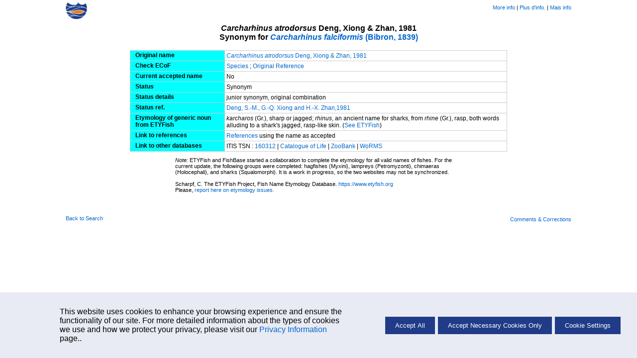

--- FILE ---
content_type: text/html; charset=UTF-8
request_url: https://fishbase.net.br/Nomenclature/SynonymSummary.php?ID=3100&GSID=8940&Status=synonym&Synonymy=junior%20synonym&Combination=original%20combination&GenusName=Carcharhinus&SpeciesName=atrodorsus&SpecCode=868&SynonymsRef=389&Author=Deng%2C+Xiong+%26+Zhan%2C+1981&Misspelling=0
body_size: 3418
content:
    <!-- Display Cookie Consent Banner -->
    <link rel="stylesheet" type="text/css" href="/css/cookie-consent.css">

    <div id="cookie-consent-container" style="display:none;">
        <div id="cookie-consent-banner">
            <div class="cookie-consent-banner-item">
                <p>
                   This website uses cookies to enhance your browsing experience and ensure the functionality of our site. For more detailed information about the types of cookies we use and how we protect your privacy, please visit our <a href='../cookieMoreinfo.php' target='_blank'>Privacy Information</a> page..
                </p>
            </div>
            <div class="cookie-consent-banner-item">
                <button id="accept-all">Accept All</button>
                <button id="accept-necessary">Accept Necessary Cookies Only</button>
                <button id="cookie-settings">Cookie Settings</button>
            </div>
        </div>
    </div>

    <!-- Overlay -->
    <div id="overlay"></div>

    <!-- Cookie Settings Dialog -->
    <div id="cookie-settings-dialog">
        <span id="close-dialog">&times;</span>
        <h3>Cookie Settings</h3>
        <p>This website uses different types of cookies to enhance your experience. Please select your preferences below:</p>

        <label>
           <div class="cookie-categ">
                <span>Strictly Necessary</span>
                <label class="switch">

                    <input type="checkbox" id="necessary-toggle" checked disabled>
                    <span class="slider"></span>
                </label>
            </div>
            <p>
                These cookies are essential for the website to function properly. They include session cookies, which help maintain your session while you navigate the site, as well as cookies that remember your language preferences and other essential functionalities. Without these cookies, certain features of the website cannot be provided.
            </p>
        </label>

        <label>
            <div class="cookie-categ">
                <span>Performance</span>
                <label class="switch">
                    <input type="checkbox" id="performance-toggle">
                    <span class="slider"></span>
                </label>
            </div>
            <p>
                These cookies help us understand how visitors interact with our website by collecting and reporting information anonymously. For example, we use Google Analytics to generate web statistics, which helps us improve our website's performance and user experience. These cookies may track information such as the pages visited, time spent on the site, and any errors encountered.
            </p>
        </label>

        <button id="save-close">Save and Close</button>
    </div>
    <script src='/libs/jquery/scripts/cookie.js'></script>
		<!DOCTYPE html>
<html>
<head>
<meta charset="utf-8">
<title>Synonyms - Detail</title>
<link rel="stylesheet" href="../fishbase.css" type="text/css">
<link rel="stylesheet" href="/css/Nomenclature.css" type="text/css">
<link rel="stylesheet" href="/css/screen.css" type="text/css" media="screen">
<link rel="stylesheet" href="/css/printscreen.css" type="text/css" media="print">
</head>
<body class="body_1">

<div class="navsheader" id="top">
				<div class="onethird lalign">
					<a href="/search.php" alt="Go back to Search page">
						<img src="/images/png/fb-nav.png" height="35"/>
					</a>
				</div>
				<div class="onethird calign"></div>
				<div class="onethird ralign"><a href="/manual/English/fishbasethe_SYNONYMS_table.htm" target="_blank">More info</a>&nbsp;|
<a href="/manual/French/FishbaseNomenclature.htm#0036bda3" target="_blank">Plus d'info.</a>&nbsp;|
<a href="/manual/Portuguese/Nomenclature.htm#The_synonyms_table" target="_blank">Mais info</a></div>
			</div>
<div align="center">
<!-- 	<form action="http://researcharchive.calacademy.org/research/ichthyology/catalog/fishcatmain.asp" method="post" name="GetCoF" target="_blank">
		<input type="hidden" name="tbl" value="Genus" checked>
		<input type="hidden" name="contains" value='Carcharhinus'>
		<input type="hidden" name="Submit" value="Search">
	</form>
  <table width="770" border="0" cellspacing="1" cellpadding="1" class="noborderx">
    <tr class="t_value2">
      <td width="482" height="24" align="left">
	  <a href="../manual/english/FishBaseThe_SYNONYMS_Table.htm" style="color: Blue;">More info</a> |
	  <a href="../manual/french/FishBaseNomenclature.htm#0036bda3" style="color:blue">Plus d'info</a> |
	  <a href="../manual/Portuguese/Nomenclature.htm#The_synonyms_table" style="color:blue">Mais info</a></td>
      <td width="281"><div align="right"><a href='../summary/SpeciesSummary.php?ID=868'>Back to Species Summary</a> | <a href="../search.php">Search FishBase</a> <em>
      </em></div></td>
    </tr>
  </table><br> -->


<!-- ************************************ start of title table ***********************************************  -->
  <table width="770" border="0" cellspacing="1" cellpadding="1" class="noborderx">
    <tr>
      <td width="759" height="26">
	  	<div align="center">
	  	<span class="ptitle">
	  			  		<em>
	  			<i>Carcharhinus atrodorsus</i>	  		</em>
	  		Deng, Xiong &amp; Zhan, 1981	  				</span>	<br/>
		<span class="ptitle">
	  		Synonym for <a href='../summary/SpeciesSummary.php?ID=868'><i>Carcharhinus falciformis</i> (Bibron, 1839)</a>		</span>
		</div>
	  </td>
    </tr>
  </table>

 <!-- ************************************ end of title table ***********************************************  -->
<br>
<table cellpadding="0" cellspacing="0" border="0" width="45%" align="center" class="basic">
 	 		<tr class="lalign">
        	<th width="190" class="caps">&nbsp; Original name &nbsp;</th>

        	<td width="588"><div align="left">

            	<a href='../Nomenclature/SynonymSummary.php?ID=3100&GSID=8940&Status=synonym&Synonymy=junior synonym&Combination=original combination&GenusName=Carcharhinus&SpeciesName=atrodorsus&SpecCode=868&SynonymsRef=389&Author=Deng, Xiong & Zhan, 1981&Misspelling=0'><i>Carcharhinus atrodorsus</i> Deng, Xiong & Zhan, 1981</a>        	</div></td>
    	</tr>
       	    	<tr class="lalign">
        	<th width="190" class="caps">&nbsp; Check ECoF &nbsp;</th>

        	<td width="588"><div align="left">
            	<a href='https://researcharchive.calacademy.org/research/ichthyology/catalog/fishcatget.asp?spid=8940' target='_blank'>Species</a> ; <a href='https://researcharchive.calacademy.org/research/ichthyology/catalog/getref.asp?id=8612' target='_blank'>Original Reference</a>
        	</div></td>
    	</tr>
            <tr class="lalign">
        	<th width="190" class="caps">&nbsp; Current accepted name &nbsp;</th>

        	<td width="588"><div align="left">
            	No        	</div></td>
    	</tr>
        <tr class="lalign">
        	<th width="190" class="caps">&nbsp; Status &nbsp;</div></th>

        	<td width="588"><div align="left">
            	Synonym        	</div></td>
    </tr>
    <tr class="lalign">
        	<th width="190" class="caps">&nbsp; Status details &nbsp;</th>

        	<td width="588"><div align="left">
            	junior synonym, original combination        	</div></td>
    </tr>
        <tr class="lalign">
        	<th width="190" class="caps">&nbsp; Status ref. &nbsp;</th>

        	<td width="588"><div align="left">
            	<a href='../References/FBRefSummary.php?ID=389' target='_blank'>Deng, S.-M., G.-Q. Xiong and H.-X. Zhan,1981</a>        	</div></td>
    </tr>
         
   <tr class="lalign">
        	<th width="190" class="caps">&nbsp; Etymology of generic noun &nbsp; <br> &nbsp; from ETYFish </div></th>

        	<td width="588"><div align="left">
            	<i>karcharos</i> (Gr.), sharp or jagged; <i>rhinus</i>, an ancient name for sharks, from <i>rhine</i> (Gr.), rasp, both words alluding to a shark's jagged, rasp-like skin. (<a href="https://etyfish.org/ETYFish_.pdf" target="_blank">See ETYFish</a>)        	</div></td>
    </tr>

           
    <tr class="lalign">
        	<th width="190" class="caps">&nbsp; Link to references &nbsp;</div></th>

        	<td width="588"><div align="left">
            	<a href='../references/SynonymRefList.php?id=868&GenusName=Carcharhinus&SpeciesName=atrodorsus&syncode=3100&vstr=Carcharhinus%20atrodorsus' target='_blank'>References</a> using the name as accepted        	</div></td>
    </tr>
    <tr class="lalign">
        	<th width="190" class="caps">&nbsp; Link to other databases &nbsp;</div></th>

        	<td width="588"><div align="left">
            	ITIS TSN : <a href='http://itis.gov/servlet/SingleRpt/SingleRpt?search_topic=TSN&search_value=160312' target='_blank'>160312</a> | <a href='http://www.catalogueoflife.org/col/search/all/key/Carcharhinus+atrodorsus/match/1' target='_blank'>Catalogue of Life </a> | <a target='_blank' href='http://www.zoobank.org/Search?search_term=Carcharhinus+atrodorsus' target='_blank'>ZooBank </a> | <a href='http://www.marinespecies.org/aphia.php?p=taxdetails&id=298421' target='_blank'>WoRMS</a>          	</div></td>
    </tr>
 </table>

<!-- ************************************** table for comments and notes **************************-->
<div style="width: 45%; margin: auto; ">
	<p align="left">
		<em>Note:</em> ETYFish and FishBase started a collaboration to complete the etymology for all valid names of fishes. For the current update, the following groups were completed: hagfishes (Myxini), lampreys (Petromyzonti), chimaeras (Holocephali), and sharks (Squalomorphi). It is a work in progress, so the two websites may not be synchronized.
		<br><br>
		Scharpf, C. The ETYFish Project, Fish Name Etymology Database. <a href="https://www.etyfish.org">https://www.etyfish.org</a><br>
		Please, <a href="javascript:document.mailx_$i.submit()">report here on etymology issues.</a>
	</p>
</div>
<!-- ************************************** table for comments and notes **************************-->

<!-- ************************************** table for Misspelling Notice **************************-->

 <table width="45%" border="0" cellspacing="1" cellpadding="1" class="noborderx">
    <tr>
      <td><div align="left">
	  &nbsp;      </div></td>
    </tr>
  </table>
  <div class="sfooter">
						<div class="onethird lalign"><a href="/search.php">Back to Search</a></div>
						<div class="onethird calign"></div>
						<div class="onethird ralign">
	<form name='mailx' method='post' action='https://fishbase.ca/mail/MailForm.php'>
		<input type='hidden' name='code' value='1'>
		<input type='hidden' name='pagefrom' value='http://fishbase.net.br/Nomenclature/SynonymSummary.php?ID=3100&GSID=8940&Status=synonym&Synonymy=junior%20synonym&Combination=original%20combination&GenusName=Carcharhinus&SpeciesName=atrodorsus&SpecCode=868&SynonymsRef=389&Author=Deng%2C+Xiong+%26+Zhan%2C+1981&Misspelling=0 - localhost'>
		<a href='javascript:document.mailx.submit()'>Comments & Corrections</a>
	</form>
	</div>
					</div>
<!-- ************************************** table for Misspelling Notice **************************-->
</body>
</html>


--- FILE ---
content_type: text/css; charset=utf-8
request_url: https://fishbase.net.br/css/Nomenclature.css
body_size: 184
content:
/* Synonym Summary related */
.ptitle {
	color: black;
    font-family: Arial;
    font-weight: bold;
    font-size: 16px;
}

.ptitle_bg {
	color: black;
    font-family: Arial;
    font-weight: bold;
}

.t_header1 {
    background-color: #99FFFF;
    font-family: Arial;
    font-size: 12px;
	font-weight: normal;
}